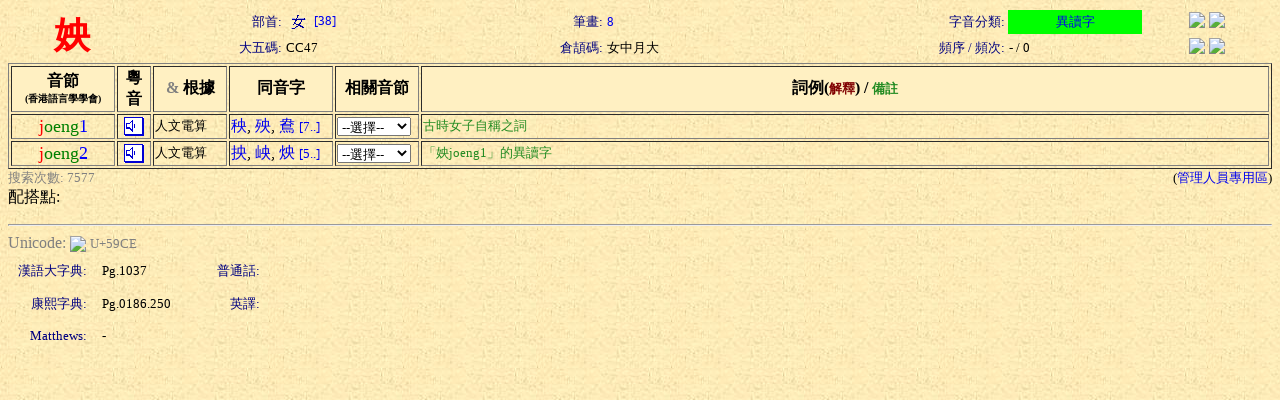

--- FILE ---
content_type: text/html; charset=Big5
request_url: https://humanum.arts.cuhk.edu.hk/Lexis/lexi-can/search.php?q=%CCG
body_size: 2161
content:
<html><head><title>粵語審音配詞字庫</title><style type="text/css">a { text-decoration: none} .text { line-height: 150% }</style><meta http-equiv="Content-Type" content="text/html; charset=Big5"><script language="JavaScript">
<!--
function MM_jumpMenu(targ,selObj,restore){ //v3.0
  eval(targ+".location='"+selObj.options[selObj.selectedIndex].value+"'");
  if (restore) selObj.selectedIndex=0;
}
function ref (url) {
  rewin=window.open(url,'ref','toobar=0,status=0,scrollbars=1,resizable=1,width=600,height=300');
  setTimeout ('rewin.focus()', 100);
}
//-->
</script>
<style type="text/css">
.t { font-size: 13; nowrap; text-align: right; color: navy}
.t2 { font-size: 13; nowrap; text-align: left}
.t3 { font-size: 13; nowrap; text-align: center}
.w { font-size: 36; font-weight: bold; color: red; text-align: center }
</style>
<script language="JavaScript">
function xid_down(Xid) {
	if (document.all[Xid].style.display == "none") {
		document.all[Xid].style.display = "block";
	} else {
		document.all[Xid].style.display = "none";
	}
}
</script></head><body background="/Lexis/lexi-can/img/ppbk014.jpg" ><table width="100%" border="0">
  <tr> 
    <td rowspan="2" class=w>姎</td>
    <td class=t>部首:</td>
		<td class=t2><a href="rad-str.php?rad=38"><img src="img/rad/rad38.gif" border=0 align=absmiddle> [38]</a></td>
    <td class=t>筆畫:</td>
		<td class=t2><a href="rad-str.php?str=8">8</a></td>
    <td class=t>字音分類:</td>
		<td class=t3 bgcolor=#00FF00><a href="classified.php?st=3">異讀字</a></td>
		<td align=center><a href="#" onClick="ref('http://zhongwen.com/d/204/x71.htm')"><img src="/Img/zhongpu.jpg" border=0></a> <!--a href="#" onClick="ref('http://140.111.34.46/cgi-bin/dict/newsearch.cgi?Database=dict&QueryScope=Name&QueryCommand=find&GraphicWord=yes&QueryString=%CCG')"-->
		<a href="#" onClick="ref('http://140.111.34.46/cgi-bin/newDict/dict.sh?cond=%CCG&pieceLen=50&fld=1&cat=&ukey=-624721188&serial=3&recNo=0&op=&imgFont=1')">
		<img src="/Img/gycd2a.gif" border=0></a></td>
  </tr>
  <tr> 
    <td class=t>大五碼:</td>
		<td class=t2>CC47</td>
    <td class=t>倉頡碼:</td>
		<td class=t2>女中月大</td>
    <td class=t>頻序 / 頻次:</td>
		<td class=t2>- / 0</td>
    <td align=center><a href="#" onClick="ref('http://epsilon3.georgetown.edu/~petersee/cgi-bin/wordlook.cgi?searchtype=big5&where=anywhere&word=%CCG')"><img src="/Img/cedict2_new.gif" border=0></a> <a href="#" onClick="ref('/cgi-bin/agrep-lindict?query=%CCG&boolean=no&case=on&category=wholerecord')"><img src="/Img/lindict_logo.gif" border=0></a></td>
  </tr>
</table>
<form><table width="100%" border="1">
  <tr bgcolor=#fff0c2> 
    <th nowrap width=100>音節<br><font size=-2>(香港語言學學會)</font></th>
    <th nowrap width=30>粵<br>音</th>
    <th nowrap width=70><font color="gray" face="Wingdings">&amp;</font> 根據</th>
    <th nowrap width=100>同音字</th>
    <th nowrap width=80>相關音節</th>
    <th nowrap>詞例(<font color=maroon size=-1>解釋</font>) / <font color=forestgreen size=-1>備註</font></th>
  </tr>
  <tr>
    <td nowrap align=center><font color=red size=+1>j</font><font color=green size=+1>oeng</font><font color=blue size=+1>1</font></td>
    <td align=center><a href="sound.php?s=joeng1" target=sound><img src="img/sounder.gif" border=0></a></td>
	<td nowrap><font size=-1>人文電算</font></td>
    <td nowrap>
<a href="search.php?q=%AF%B1">秧</a>, <a href="search.php?q=%ACo">殃</a>, <a href="search.php?q=%C0m">鴦</a> <a href="pho-rel.php?s1=j&s2=oeng&s3=1"><font size=-1>[7..]</font></a>	</td>
    <td><select onChange="MM_jumpMenu('self',this,0)">
    <option selected value="#">--選擇--</option>
    <option value="pho-rel.php?s1=j&s2=oeng">同聲同韻</option>
    <option value="pho-rel.php?s2=oeng&s3=1">同韻同調</option>
    <option value="pho-rel.php?s1=j&s3=1">同聲同調</option>
  </select></td>
    <td><div nowrap></div><font color=forestgreen size=-1>古時女子自稱之詞</font></td>
  </tr>
  <tr>
    <td nowrap align=center><font color=red size=+1>j</font><font color=green size=+1>oeng</font><font color=blue size=+1>2</font></td>
    <td align=center><a href="sound.php?s=joeng2" target=sound><img src="img/sounder.gif" border=0></a></td>
	<td nowrap><font size=-1>人文電算</font></td>
    <td nowrap>
<a href="search.php?q=%CC%BF">抰</a>, <a href="search.php?q=%CCb">岟</a>, <a href="search.php?q=%CF%B4">炴</a> <a href="pho-rel.php?s1=j&s2=oeng&s3=2"><font size=-1>[5..]</font></a>	</td>
    <td><select onChange="MM_jumpMenu('self',this,0)">
    <option selected value="#">--選擇--</option>
    <option value="pho-rel.php?s1=j&s2=oeng">同聲同韻</option>
    <option value="pho-rel.php?s2=oeng&s3=2">同韻同調</option>
    <option value="pho-rel.php?s1=j&s3=2">同聲同調</option>
  </select></td>
    <td><div nowrap></div><font color=forestgreen size=-1>「姎joeng1」的異讀字</font></td>
  </tr>
</table><table width=100% border=0 cellspacing=0 cellpadding=0><tr><td><font size=-1 color=gray>搜索次數: 7577</font></td><td align=right><font size=-1>(<a href="admin/edit.php?new=Edit&q=%CCG">管理人員專用區</a>)</font></td></tr></table>配搭點:<br></form><hr><font color=gray>Unicode: </font><a href="http://www.unicode.org/cgi-bin/GetUnihanData.pl?codepoint=59CE" target=_blank><img src="/Img/unicode2.gif" border=0 align=absmiddle></a> <font size=-1 color=gray>U+59CE</font><table border=0 cellspacing=5 cellpadding=5><tr><td class=t>漢語大字典:</td><td width=100><font size=-1>Pg.1037</font></td><td class=t>普通話:</td><td><font size=-1> </font></td></tr><tr><td class=t>康熙字典:</td><td width=100><font size=-1>Pg.0186.250</font></td><td class=t>英譯:</td><td><font size=-1></font></td></tr><tr><td class=t>Matthews:</td><td width=100><font size=-1>-</font></td><td align=right><font size=-1></font></td><td></td></tr></table></body></html>